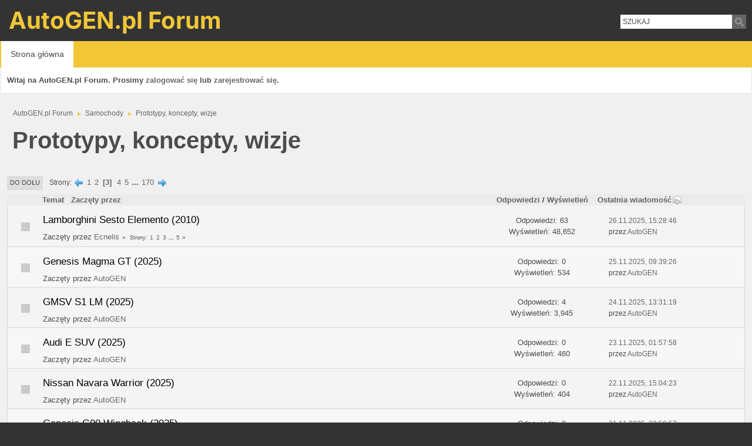

--- FILE ---
content_type: text/html; charset=UTF-8
request_url: https://forum.autogen.pl/index.php?board=1.40
body_size: 5295
content:
<!DOCTYPE html>
<html lang="pl-PL">
<head><script async src="https://www.googletagmanager.com/gtag/js?id=G-PWX0BC0ESY"></script>
<script>
  window.dataLayer = window.dataLayer || [];
  function gtag(){dataLayer.push(arguments);}
  gtag('js', new Date());
  gtag('config', 'G-PWX0BC0ESY');
</script><meta charset="UTF-8"><style>
			@font-face {
			  font-family: "Inter";
			  font-style: normal;
			  font-weight: 700;
			  font-display: swap;
			  src: url(https://forum.autogen.pl/Themes/inter-latin-ext-700.woff2) format("woff2");
			  unicode-range: U+0000-00FF, U+0131, U+0152-0153, U+02BB-02BC, U+02C6, U+02DA, U+02DC, U+0304, U+0308, U+0329, U+2000-206F, U+2074, U+20AC, U+2122, U+2191, U+2193, U+2212, U+2215, U+FEFF, U+FFFD;
			}
		</style>
	<link rel="stylesheet" href="https://forum.autogen.pl/Themes/blindspot/css/minified_815c46e4dc43aa16b9b530b855d573e4.css?smf216_1751223566">
	<link rel="stylesheet" href="https://cdn.jsdelivr.net/npm/@fortawesome/fontawesome-free@5/css/all.min.css">
	<style>
	img.avatar { max-width: 90px !important; max-height: 90px !important; }
	
	.postarea .bbc_img, .list_posts .bbc_img, .post .inner .bbc_img, form#reported_posts .bbc_img, #preview_body .bbc_img { max-width: min(100%,1024px); }
	
	</style>
	<script>
		var smf_theme_url = "https://forum.autogen.pl/Themes/blindspot";
		var smf_default_theme_url = "https://forum.autogen.pl/Themes/default";
		var smf_images_url = "https://forum.autogen.pl/Themes/blindspot/images";
		var smf_smileys_url = "https://forum.autogen.pl/Smileys";
		var smf_smiley_sets = "default,aaron,akyhne,fugue,alienine";
		var smf_smiley_sets_default = "default";
		var smf_avatars_url = "https://forum.autogen.pl/avatars";
		var smf_scripturl = "https://forum.autogen.pl/index.php?PHPSESSID=769f40a6bad0dc7b75fd0891621e50d6&amp;";
		var smf_iso_case_folding = false;
		var smf_charset = "UTF-8";
		var smf_session_id = "41d8e0ca9a73318ccf8767b8ae144ecd";
		var smf_session_var = "b5da7a3d331";
		var smf_member_id = 0;
		var ajax_notification_text = 'Ładowanie...';
		var help_popup_heading_text = 'Zagubiłeś się? Pozwól mi wyjaśnić:';
		var banned_text = 'Przepraszamy Gość, zostałeś zbanowany na tym forum!';
		var smf_txt_expand = 'Rozwiń';
		var smf_txt_shrink = 'Zwiń';
		var smf_collapseAlt = 'Ukryj';
		var smf_expandAlt = 'Pokaż';
		var smf_quote_expand = false;
		var allow_xhjr_credentials = false;
	</script>
	<script src="https://ajax.googleapis.com/ajax/libs/jquery/3.6.3/jquery.min.js"></script>
	<script src="https://forum.autogen.pl/Themes/blindspot/scripts/minified_bc69b6504c3b5a167864a44926f392eb.js?smf216_1751223566"></script>
	<script>
	var smf_you_sure ='Na pewno chcesz to zrobić?';
	</script>
	<title>Prototypy, koncepty, wizje - Strona 3</title>
	<meta name="viewport" content="width=device-width, initial-scale=1">
	<meta property="og:site_name" content="AutoGEN.pl Forum">
	<meta property="og:title" content="Prototypy, koncepty, wizje - Strona 3">
	<meta property="og:url" content="https://forum.autogen.pl/index.php/board,1.40.html?PHPSESSID=769f40a6bad0dc7b75fd0891621e50d6">
	<meta property="og:description" content="Prototypy, koncepty, wizje - Strona 3">
	<meta name="description" content="Prototypy, koncepty, wizje - Strona 3">
	<meta name="theme-color" content="#f8f8f8">
	<link rel="canonical" href="https://forum.autogen.pl/index.php?board=1.40">
	<link rel="help" href="https://forum.autogen.pl/index.php?PHPSESSID=769f40a6bad0dc7b75fd0891621e50d6&amp;action=help">
	<link rel="contents" href="https://forum.autogen.pl/index.php?PHPSESSID=769f40a6bad0dc7b75fd0891621e50d6&amp;">
	<link rel="next" href="https://forum.autogen.pl/index.php/board,1.60.html?PHPSESSID=769f40a6bad0dc7b75fd0891621e50d6">
	<link rel="prev" href="https://forum.autogen.pl/index.php/board,1.20.html?PHPSESSID=769f40a6bad0dc7b75fd0891621e50d6">
	<link rel="index" href="https://forum.autogen.pl/index.php/board,1.0.html?PHPSESSID=769f40a6bad0dc7b75fd0891621e50d6">
</head>
<body id="chrome" class="action_messageindex board_1">
<div id="footerfix">
	<div class="top_news_bar">
	    <div class="wrap-all">
			</div>
	    </div>
	</div>
	<div id="header">
        <div class="wrap-all">
			<div class="top_links">
				<ul class="reset">
				</ul>
		    </div>
			<div class="forumtitle">
			     <a id="top" href="https://forum.autogen.pl">AutoGEN.pl Forum</a>
			</div>
			<div class="topSearch">
				<form action="https://forum.autogen.pl/index.php?PHPSESSID=769f40a6bad0dc7b75fd0891621e50d6&amp;action=search2" method="post" accept-charset="UTF-8" name="searchform" id="searchform">
					<input class="text" type="search" name="search" maxlength="50" value="Szukaj" onfocus="if (this.value == this.defaultValue) this.value = ''" onblur="if (this.value == '') this.value = this.defaultValue">
					<input type="submit" name="b_search" value="" class="button">
				</form>
			</div>			
		</div>			
	</div><!-- #header -->
	<div id="bar">
        <div class="wrap-all">
		<a class="menu_icon mobile_user_menu"><i class="fas fa-bars"></i></a>
			<div id="main_menu">
				<div id="mobile_user_menu" class="popup_container">
					<div class="popup_window description">
						<div class="popup_heading">Menu główne
							<a href="javascript:void(0);" class="main_icons hide_popup"></a>
						</div>      
			               
                <div id="nav">
					<ul class="dropmenu menu_nav">
						<li class="button_home">
							<a class="active" href="https://forum.autogen.pl/index.php?PHPSESSID=769f40a6bad0dc7b75fd0891621e50d6&amp;">
								<span class="main_icons home"></span><span class="textmenu">Strona główna</span>
							</a>
						</li>
					</ul>
                </div><!-- .menu_nav -->
					</div>
				</div>
			</div>
		</div>
	</div>
	<div class="wrap-all">
	  <div id="top_section">
		<div class="inner_wrap">
			<div class="social-font-awesome">
			</div>
			<ul class="floatleft welcome">
				<li><b>Witaj na AutoGEN.pl Forum. Prosimy <a href="https://forum.autogen.pl/index.php?PHPSESSID=769f40a6bad0dc7b75fd0891621e50d6&amp;action=login" onclick="return reqOverlayDiv(this.href, 'Zaloguj się');">zalogować się</a> lub <a href="https://forum.autogen.pl/index.php?PHPSESSID=769f40a6bad0dc7b75fd0891621e50d6&amp;action=signup">zarejestrować się</a>.</b></li>
			</ul>
		</div><!-- .inner_wrap -->
	  </div>
	</div><!-- #top_section -->
	<div id="wrapper">
		<div id="upper_section">
			<div id="inner_section">
				<div class="navigate_section">
					<ul>
						<li>
							<a href="https://forum.autogen.pl/index.php?PHPSESSID=769f40a6bad0dc7b75fd0891621e50d6&amp;"><span>AutoGEN.pl Forum</span></a>
						</li>
						<li>
							<span class="dividers"> &#9658; </span>
							<a href="https://forum.autogen.pl/index.php?PHPSESSID=769f40a6bad0dc7b75fd0891621e50d6&amp;#c1"><span>Samochody</span></a>
						</li>
						<li class="last">
							<span class="dividers"> &#9658; </span>
							<a href="https://forum.autogen.pl/index.php/board,1.0.html?PHPSESSID=769f40a6bad0dc7b75fd0891621e50d6"><span>Prototypy, koncepty, wizje</span></a>
						</li>
					</ul>
				</div><!-- .navigate_section -->
			</div><!-- #inner_section -->
		</div><!-- #upper_section -->
		<div id="content_section">
			<div id="main_content_section"><div id="display_head" class="information">
			<h2 class="display_title">Prototypy, koncepty, wizje</h2>
		</div>
	<div class="pagesection">
		 
		<div class="pagelinks floatleft">
			<a href="#bot" class="button">Do dołu</a>
			<span class="pages">Strony</span><a class="nav_page" href="https://forum.autogen.pl/index.php/board,1.20.html?PHPSESSID=769f40a6bad0dc7b75fd0891621e50d6"><span class="main_icons previous_page"></span></a> <a class="nav_page" href="https://forum.autogen.pl/index.php/board,1.0.html?PHPSESSID=769f40a6bad0dc7b75fd0891621e50d6">1</a> <a class="nav_page" href="https://forum.autogen.pl/index.php/board,1.20.html?PHPSESSID=769f40a6bad0dc7b75fd0891621e50d6">2</a> <span class="current_page">3</span> <a class="nav_page" href="https://forum.autogen.pl/index.php/board,1.60.html?PHPSESSID=769f40a6bad0dc7b75fd0891621e50d6">4</a> <a class="nav_page" href="https://forum.autogen.pl/index.php/board,1.80.html?PHPSESSID=769f40a6bad0dc7b75fd0891621e50d6">5</a> <span class="expand_pages" onclick="expandPages(this, '&lt;a class=&quot;nav_page&quot; href=&quot;' + smf_scripturl + '?board=1.%1$d&quot;&gt;%2$s&lt;/a&gt; ', 100, 3380, 20);"> ... </span><a class="nav_page" href="https://forum.autogen.pl/index.php/board,1.3380.html?PHPSESSID=769f40a6bad0dc7b75fd0891621e50d6">170</a> <a class="nav_page" href="https://forum.autogen.pl/index.php/board,1.60.html?PHPSESSID=769f40a6bad0dc7b75fd0891621e50d6"><span class="main_icons next_page"></span></a> 
		</div>
		
	</div>
		<div id="messageindex">
			<div class="title_bar" id="topic_header">
				<div class="board_icon"></div>
				<div class="info"><a href="https://forum.autogen.pl/index.php/board,1.40/sort,subject.html?PHPSESSID=769f40a6bad0dc7b75fd0891621e50d6">Temat</a> / <a href="https://forum.autogen.pl/index.php/board,1.40/sort,starter.html?PHPSESSID=769f40a6bad0dc7b75fd0891621e50d6">Zaczęty przez</a></div>
				<div class="board_stats centertext"><a href="https://forum.autogen.pl/index.php/board,1.40/sort,replies.html?PHPSESSID=769f40a6bad0dc7b75fd0891621e50d6">Odpowiedzi</a> / <a href="https://forum.autogen.pl/index.php/board,1.40/sort,views.html?PHPSESSID=769f40a6bad0dc7b75fd0891621e50d6">Wyświetleń</a></div>
				<div class="lastpost"><a href="https://forum.autogen.pl/index.php/board,1.40/sort,last_post.html?PHPSESSID=769f40a6bad0dc7b75fd0891621e50d6">Ostatnia wiadomość<span class="main_icons sort_down"></span></a></div>
			</div><!-- #topic_header -->
			<div id="topic_container">
				<div class="windowbg">
					<div class="board_icon"><img src="https://forum.autogen.pl/Themes/new_none.png" alt="">		</div>
					<div class="info info_block">
						<div >
							<div class="message_index_title">
								<span class="preview" title="">
									<span id="msg_6603"><a href="https://forum.autogen.pl/index.php/topic,2913.0.html?PHPSESSID=769f40a6bad0dc7b75fd0891621e50d6">Lamborghini Sesto Elemento (2010)</a></span>
								</span>
							</div>
							<p class="floatleft">
								Zaczęty przez <a href="https://forum.autogen.pl/index.php?PHPSESSID=769f40a6bad0dc7b75fd0891621e50d6&amp;action=profile;u=1" title="Zobacz profil Ecnelis" class="preview">Ecnelis</a>
							</p>
							<span id="pages6603" class="topic_pages"><span class="pages">Strony</span><a class="nav_page" href="https://forum.autogen.pl/index.php/topic,2913.0.html?PHPSESSID=769f40a6bad0dc7b75fd0891621e50d6">1</a> <a class="nav_page" href="https://forum.autogen.pl/index.php/topic,2913.15.html?PHPSESSID=769f40a6bad0dc7b75fd0891621e50d6">2</a> <a class="nav_page" href="https://forum.autogen.pl/index.php/topic,2913.30.html?PHPSESSID=769f40a6bad0dc7b75fd0891621e50d6">3</a> <span class="expand_pages" onclick="expandPages(this, '&lt;a class=&quot;nav_page&quot; href=&quot;' + smf_scripturl + '?topic=2913.%1$d&quot;&gt;%2$s&lt;/a&gt; ', 45, 60, 15);"> ... </span><a class="nav_page" href="https://forum.autogen.pl/index.php/topic,2913.60.html?PHPSESSID=769f40a6bad0dc7b75fd0891621e50d6">5</a> </span>
						</div><!-- #topic_[first_post][id] -->
					</div><!-- .info -->
					<div class="board_stats centertext">
						<p>Odpowiedzi: 63<br>Wyświetleń: 48,652</p>
					</div>
					<div class="lastpost">
						<p><a href="https://forum.autogen.pl/index.php/topic,2913.60.html?PHPSESSID=769f40a6bad0dc7b75fd0891621e50d6#msg48234">26.11.2025, 15:28:46</a><br>przez <a href="https://forum.autogen.pl/index.php?PHPSESSID=769f40a6bad0dc7b75fd0891621e50d6&amp;action=profile;u=2">AutoGEN</a></p>
					</div>
				</div><!-- $topic[css_class] -->
				<div class="windowbg">
					<div class="board_icon"><img src="https://forum.autogen.pl/Themes/new_none.png" alt="">		</div>
					<div class="info info_block">
						<div >
							<div class="message_index_title">
								<span class="preview" title="">
									<span id="msg_48225"><a href="https://forum.autogen.pl/index.php/topic,12917.0.html?PHPSESSID=769f40a6bad0dc7b75fd0891621e50d6">Genesis Magma GT (2025)</a></span>
								</span>
							</div>
							<p class="floatleft">
								Zaczęty przez <a href="https://forum.autogen.pl/index.php?PHPSESSID=769f40a6bad0dc7b75fd0891621e50d6&amp;action=profile;u=2" title="Zobacz profil AutoGEN" class="preview">AutoGEN</a>
							</p>
							
						</div><!-- #topic_[first_post][id] -->
					</div><!-- .info -->
					<div class="board_stats centertext">
						<p>Odpowiedzi: 0<br>Wyświetleń: 534</p>
					</div>
					<div class="lastpost">
						<p><a href="https://forum.autogen.pl/index.php/topic,12917.0.html?PHPSESSID=769f40a6bad0dc7b75fd0891621e50d6#msg48225">25.11.2025, 09:39:26</a><br>przez <a href="https://forum.autogen.pl/index.php?PHPSESSID=769f40a6bad0dc7b75fd0891621e50d6&amp;action=profile;u=2">AutoGEN</a></p>
					</div>
				</div><!-- $topic[css_class] -->
				<div class="windowbg">
					<div class="board_icon"><img src="https://forum.autogen.pl/Themes/new_none.png" alt="">		</div>
					<div class="info info_block">
						<div >
							<div class="message_index_title">
								<span class="preview" title="">
									<span id="msg_45817"><a href="https://forum.autogen.pl/index.php/topic,12362.0.html?PHPSESSID=769f40a6bad0dc7b75fd0891621e50d6">GMSV S1 LM (2025)</a></span>
								</span>
							</div>
							<p class="floatleft">
								Zaczęty przez <a href="https://forum.autogen.pl/index.php?PHPSESSID=769f40a6bad0dc7b75fd0891621e50d6&amp;action=profile;u=2" title="Zobacz profil AutoGEN" class="preview">AutoGEN</a>
							</p>
							
						</div><!-- #topic_[first_post][id] -->
					</div><!-- .info -->
					<div class="board_stats centertext">
						<p>Odpowiedzi: 4<br>Wyświetleń: 3,945</p>
					</div>
					<div class="lastpost">
						<p><a href="https://forum.autogen.pl/index.php/topic,12362.0.html?PHPSESSID=769f40a6bad0dc7b75fd0891621e50d6#msg48221">24.11.2025, 13:31:19</a><br>przez <a href="https://forum.autogen.pl/index.php?PHPSESSID=769f40a6bad0dc7b75fd0891621e50d6&amp;action=profile;u=2">AutoGEN</a></p>
					</div>
				</div><!-- $topic[css_class] -->
				<div class="windowbg">
					<div class="board_icon"><img src="https://forum.autogen.pl/Themes/new_none.png" alt="">		</div>
					<div class="info info_block">
						<div >
							<div class="message_index_title">
								<span class="preview" title="">
									<span id="msg_48207"><a href="https://forum.autogen.pl/index.php/topic,12914.0.html?PHPSESSID=769f40a6bad0dc7b75fd0891621e50d6">Audi E SUV (2025)</a></span>
								</span>
							</div>
							<p class="floatleft">
								Zaczęty przez <a href="https://forum.autogen.pl/index.php?PHPSESSID=769f40a6bad0dc7b75fd0891621e50d6&amp;action=profile;u=2" title="Zobacz profil AutoGEN" class="preview">AutoGEN</a>
							</p>
							
						</div><!-- #topic_[first_post][id] -->
					</div><!-- .info -->
					<div class="board_stats centertext">
						<p>Odpowiedzi: 0<br>Wyświetleń: 460</p>
					</div>
					<div class="lastpost">
						<p><a href="https://forum.autogen.pl/index.php/topic,12914.0.html?PHPSESSID=769f40a6bad0dc7b75fd0891621e50d6#msg48207">23.11.2025, 01:57:58</a><br>przez <a href="https://forum.autogen.pl/index.php?PHPSESSID=769f40a6bad0dc7b75fd0891621e50d6&amp;action=profile;u=2">AutoGEN</a></p>
					</div>
				</div><!-- $topic[css_class] -->
				<div class="windowbg">
					<div class="board_icon"><img src="https://forum.autogen.pl/Themes/new_none.png" alt="">		</div>
					<div class="info info_block">
						<div >
							<div class="message_index_title">
								<span class="preview" title="">
									<span id="msg_48199"><a href="https://forum.autogen.pl/index.php/topic,12909.0.html?PHPSESSID=769f40a6bad0dc7b75fd0891621e50d6">Nissan Navara Warrior (2025)</a></span>
								</span>
							</div>
							<p class="floatleft">
								Zaczęty przez <a href="https://forum.autogen.pl/index.php?PHPSESSID=769f40a6bad0dc7b75fd0891621e50d6&amp;action=profile;u=2" title="Zobacz profil AutoGEN" class="preview">AutoGEN</a>
							</p>
							
						</div><!-- #topic_[first_post][id] -->
					</div><!-- .info -->
					<div class="board_stats centertext">
						<p>Odpowiedzi: 0<br>Wyświetleń: 404</p>
					</div>
					<div class="lastpost">
						<p><a href="https://forum.autogen.pl/index.php/topic,12909.0.html?PHPSESSID=769f40a6bad0dc7b75fd0891621e50d6#msg48199">22.11.2025, 15:04:23</a><br>przez <a href="https://forum.autogen.pl/index.php?PHPSESSID=769f40a6bad0dc7b75fd0891621e50d6&amp;action=profile;u=2">AutoGEN</a></p>
					</div>
				</div><!-- $topic[css_class] -->
				<div class="windowbg">
					<div class="board_icon"><img src="https://forum.autogen.pl/Themes/new_none.png" alt="">		</div>
					<div class="info info_block">
						<div >
							<div class="message_index_title">
								<span class="preview" title="">
									<span id="msg_48193"><a href="https://forum.autogen.pl/index.php/topic,12908.0.html?PHPSESSID=769f40a6bad0dc7b75fd0891621e50d6">Genesis G90 Wingback (2025)</a></span>
								</span>
							</div>
							<p class="floatleft">
								Zaczęty przez <a href="https://forum.autogen.pl/index.php?PHPSESSID=769f40a6bad0dc7b75fd0891621e50d6&amp;action=profile;u=2" title="Zobacz profil AutoGEN" class="preview">AutoGEN</a>
							</p>
							
						</div><!-- #topic_[first_post][id] -->
					</div><!-- .info -->
					<div class="board_stats centertext">
						<p>Odpowiedzi: 0<br>Wyświetleń: 431</p>
					</div>
					<div class="lastpost">
						<p><a href="https://forum.autogen.pl/index.php/topic,12908.0.html?PHPSESSID=769f40a6bad0dc7b75fd0891621e50d6#msg48193">21.11.2025, 22:59:57</a><br>przez <a href="https://forum.autogen.pl/index.php?PHPSESSID=769f40a6bad0dc7b75fd0891621e50d6&amp;action=profile;u=2">AutoGEN</a></p>
					</div>
				</div><!-- $topic[css_class] -->
				<div class="windowbg">
					<div class="board_icon"><img src="https://forum.autogen.pl/Themes/new_none.png" alt="">		</div>
					<div class="info info_block">
						<div >
							<div class="message_index_title">
								<span class="preview" title="">
									<span id="msg_48167"><a href="https://forum.autogen.pl/index.php/topic,12902.0.html?PHPSESSID=769f40a6bad0dc7b75fd0891621e50d6">Hyundai Crater (2025)</a></span>
								</span>
							</div>
							<p class="floatleft">
								Zaczęty przez <a href="https://forum.autogen.pl/index.php?PHPSESSID=769f40a6bad0dc7b75fd0891621e50d6&amp;action=profile;u=2" title="Zobacz profil AutoGEN" class="preview">AutoGEN</a>
							</p>
							
						</div><!-- #topic_[first_post][id] -->
					</div><!-- .info -->
					<div class="board_stats centertext">
						<p>Odpowiedzi: 1<br>Wyświetleń: 590</p>
					</div>
					<div class="lastpost">
						<p><a href="https://forum.autogen.pl/index.php/topic,12902.0.html?PHPSESSID=769f40a6bad0dc7b75fd0891621e50d6#msg48182">20.11.2025, 20:05:38</a><br>przez <a href="https://forum.autogen.pl/index.php?PHPSESSID=769f40a6bad0dc7b75fd0891621e50d6&amp;action=profile;u=2">AutoGEN</a></p>
					</div>
				</div><!-- $topic[css_class] -->
				<div class="windowbg">
					<div class="board_icon"><img src="https://forum.autogen.pl/Themes/new_none.png" alt="">		</div>
					<div class="info info_block">
						<div >
							<div class="message_index_title">
								<span class="preview" title="">
									<span id="msg_21452"><a href="https://forum.autogen.pl/index.php/topic,7105.0.html?PHPSESSID=769f40a6bad0dc7b75fd0891621e50d6">TVR Griffith (2017)</a></span>
								</span>
							</div>
							<p class="floatleft">
								Zaczęty przez <a href="https://forum.autogen.pl/index.php?PHPSESSID=769f40a6bad0dc7b75fd0891621e50d6&amp;action=profile;u=1" title="Zobacz profil Ecnelis" class="preview">Ecnelis</a>
							</p>
							<span id="pages21452" class="topic_pages"><span class="pages">Strony</span><a class="nav_page" href="https://forum.autogen.pl/index.php/topic,7105.0.html?PHPSESSID=769f40a6bad0dc7b75fd0891621e50d6">1</a> <a class="nav_page" href="https://forum.autogen.pl/index.php/topic,7105.15.html?PHPSESSID=769f40a6bad0dc7b75fd0891621e50d6">2</a> </span>
						</div><!-- #topic_[first_post][id] -->
					</div><!-- .info -->
					<div class="board_stats centertext">
						<p>Odpowiedzi: 28<br>Wyświetleń: 15,360</p>
					</div>
					<div class="lastpost">
						<p><a href="https://forum.autogen.pl/index.php/topic,7105.15.html?PHPSESSID=769f40a6bad0dc7b75fd0891621e50d6#msg48129">15.11.2025, 17:13:20</a><br>przez <a href="https://forum.autogen.pl/index.php?PHPSESSID=769f40a6bad0dc7b75fd0891621e50d6&amp;action=profile;u=2">AutoGEN</a></p>
					</div>
				</div><!-- $topic[css_class] -->
				<div class="windowbg">
					<div class="board_icon"><img src="https://forum.autogen.pl/Themes/new_none.png" alt="">		</div>
					<div class="info info_block">
						<div >
							<div class="message_index_title">
								<span class="preview" title="">
									<span id="msg_47546"><a href="https://forum.autogen.pl/index.php/topic,12764.0.html?PHPSESSID=769f40a6bad0dc7b75fd0891621e50d6">Peugeot Polygon (2025)</a></span>
								</span>
							</div>
							<p class="floatleft">
								Zaczęty przez <a href="https://forum.autogen.pl/index.php?PHPSESSID=769f40a6bad0dc7b75fd0891621e50d6&amp;action=profile;u=2" title="Zobacz profil AutoGEN" class="preview">AutoGEN</a>
							</p>
							
						</div><!-- #topic_[first_post][id] -->
					</div><!-- .info -->
					<div class="board_stats centertext">
						<p>Odpowiedzi: 2<br>Wyświetleń: 799</p>
					</div>
					<div class="lastpost">
						<p><a href="https://forum.autogen.pl/index.php/topic,12764.0.html?PHPSESSID=769f40a6bad0dc7b75fd0891621e50d6#msg48103">12.11.2025, 19:20:16</a><br>przez <a href="https://forum.autogen.pl/index.php?PHPSESSID=769f40a6bad0dc7b75fd0891621e50d6&amp;action=profile;u=2">AutoGEN</a></p>
					</div>
				</div><!-- $topic[css_class] -->
				<div class="windowbg">
					<div class="board_icon"><img src="https://forum.autogen.pl/Themes/new_none.png" alt="">		</div>
					<div class="info info_block">
						<div >
							<div class="message_index_title">
								<span class="preview" title="">
									<span id="msg_48062"><a href="https://forum.autogen.pl/index.php/topic,12871.0.html?PHPSESSID=769f40a6bad0dc7b75fd0891621e50d6">Toyota Tacoma H2-Overlander (2025)</a></span>
								</span>
							</div>
							<p class="floatleft">
								Zaczęty przez <a href="https://forum.autogen.pl/index.php?PHPSESSID=769f40a6bad0dc7b75fd0891621e50d6&amp;action=profile;u=2" title="Zobacz profil AutoGEN" class="preview">AutoGEN</a>
							</p>
							
						</div><!-- #topic_[first_post][id] -->
					</div><!-- .info -->
					<div class="board_stats centertext">
						<p>Odpowiedzi: 0<br>Wyświetleń: 478</p>
					</div>
					<div class="lastpost">
						<p><a href="https://forum.autogen.pl/index.php/topic,12871.0.html?PHPSESSID=769f40a6bad0dc7b75fd0891621e50d6#msg48062">09.11.2025, 17:34:34</a><br>przez <a href="https://forum.autogen.pl/index.php?PHPSESSID=769f40a6bad0dc7b75fd0891621e50d6&amp;action=profile;u=2">AutoGEN</a></p>
					</div>
				</div><!-- $topic[css_class] -->
				<div class="windowbg">
					<div class="board_icon"><img src="https://forum.autogen.pl/Themes/new_none.png" alt="">		</div>
					<div class="info info_block">
						<div >
							<div class="message_index_title">
								<span class="preview" title="">
									<span id="msg_48061"><a href="https://forum.autogen.pl/index.php/topic,12870.0.html?PHPSESSID=769f40a6bad0dc7b75fd0891621e50d6">Toyota bZ Time Attack (2025)</a></span>
								</span>
							</div>
							<p class="floatleft">
								Zaczęty przez <a href="https://forum.autogen.pl/index.php?PHPSESSID=769f40a6bad0dc7b75fd0891621e50d6&amp;action=profile;u=2" title="Zobacz profil AutoGEN" class="preview">AutoGEN</a>
							</p>
							
						</div><!-- #topic_[first_post][id] -->
					</div><!-- .info -->
					<div class="board_stats centertext">
						<p>Odpowiedzi: 0<br>Wyświetleń: 454</p>
					</div>
					<div class="lastpost">
						<p><a href="https://forum.autogen.pl/index.php/topic,12870.0.html?PHPSESSID=769f40a6bad0dc7b75fd0891621e50d6#msg48061">09.11.2025, 17:34:03</a><br>przez <a href="https://forum.autogen.pl/index.php?PHPSESSID=769f40a6bad0dc7b75fd0891621e50d6&amp;action=profile;u=2">AutoGEN</a></p>
					</div>
				</div><!-- $topic[css_class] -->
				<div class="windowbg">
					<div class="board_icon"><img src="https://forum.autogen.pl/Themes/new_none.png" alt="">		</div>
					<div class="info info_block">
						<div >
							<div class="message_index_title">
								<span class="preview" title="">
									<span id="msg_48060"><a href="https://forum.autogen.pl/index.php/topic,12869.0.html?PHPSESSID=769f40a6bad0dc7b75fd0891621e50d6">Toyota Camry GT-S (2025)</a></span>
								</span>
							</div>
							<p class="floatleft">
								Zaczęty przez <a href="https://forum.autogen.pl/index.php?PHPSESSID=769f40a6bad0dc7b75fd0891621e50d6&amp;action=profile;u=2" title="Zobacz profil AutoGEN" class="preview">AutoGEN</a>
							</p>
							
						</div><!-- #topic_[first_post][id] -->
					</div><!-- .info -->
					<div class="board_stats centertext">
						<p>Odpowiedzi: 0<br>Wyświetleń: 450</p>
					</div>
					<div class="lastpost">
						<p><a href="https://forum.autogen.pl/index.php/topic,12869.0.html?PHPSESSID=769f40a6bad0dc7b75fd0891621e50d6#msg48060">09.11.2025, 17:33:50</a><br>przez <a href="https://forum.autogen.pl/index.php?PHPSESSID=769f40a6bad0dc7b75fd0891621e50d6&amp;action=profile;u=2">AutoGEN</a></p>
					</div>
				</div><!-- $topic[css_class] -->
				<div class="windowbg">
					<div class="board_icon"><img src="https://forum.autogen.pl/Themes/new_none.png" alt="">		</div>
					<div class="info info_block">
						<div >
							<div class="message_index_title">
								<span class="preview" title="">
									<span id="msg_47755"><a href="https://forum.autogen.pl/index.php/topic,12800.0.html?PHPSESSID=769f40a6bad0dc7b75fd0891621e50d6">Mazda Vision X-Coupe (2025)</a></span>
								</span>
							</div>
							<p class="floatleft">
								Zaczęty przez <a href="https://forum.autogen.pl/index.php?PHPSESSID=769f40a6bad0dc7b75fd0891621e50d6&amp;action=profile;u=2" title="Zobacz profil AutoGEN" class="preview">AutoGEN</a>
							</p>
							
						</div><!-- #topic_[first_post][id] -->
					</div><!-- .info -->
					<div class="board_stats centertext">
						<p>Odpowiedzi: 2<br>Wyświetleń: 687</p>
					</div>
					<div class="lastpost">
						<p><a href="https://forum.autogen.pl/index.php/topic,12800.0.html?PHPSESSID=769f40a6bad0dc7b75fd0891621e50d6#msg48033">08.11.2025, 12:41:53</a><br>przez <a href="https://forum.autogen.pl/index.php?PHPSESSID=769f40a6bad0dc7b75fd0891621e50d6&amp;action=profile;u=2">AutoGEN</a></p>
					</div>
				</div><!-- $topic[css_class] -->
				<div class="windowbg">
					<div class="board_icon"><img src="https://forum.autogen.pl/Themes/new_none.png" alt="">		</div>
					<div class="info info_block">
						<div >
							<div class="message_index_title">
								<span class="preview" title="">
									<span id="msg_47983"><a href="https://forum.autogen.pl/index.php/topic,12859.0.html?PHPSESSID=769f40a6bad0dc7b75fd0891621e50d6">Scion 01 (2025)</a></span>
								</span>
							</div>
							<p class="floatleft">
								Zaczęty przez <a href="https://forum.autogen.pl/index.php?PHPSESSID=769f40a6bad0dc7b75fd0891621e50d6&amp;action=profile;u=2" title="Zobacz profil AutoGEN" class="preview">AutoGEN</a>
							</p>
							
						</div><!-- #topic_[first_post][id] -->
					</div><!-- .info -->
					<div class="board_stats centertext">
						<p>Odpowiedzi: 0<br>Wyświetleń: 532</p>
					</div>
					<div class="lastpost">
						<p><a href="https://forum.autogen.pl/index.php/topic,12859.0.html?PHPSESSID=769f40a6bad0dc7b75fd0891621e50d6#msg47983">04.11.2025, 21:06:22</a><br>przez <a href="https://forum.autogen.pl/index.php?PHPSESSID=769f40a6bad0dc7b75fd0891621e50d6&amp;action=profile;u=2">AutoGEN</a></p>
					</div>
				</div><!-- $topic[css_class] -->
				<div class="windowbg">
					<div class="board_icon"><img src="https://forum.autogen.pl/Themes/new_none.png" alt="">		</div>
					<div class="info info_block">
						<div >
							<div class="message_index_title">
								<span class="preview" title="">
									<span id="msg_11314"><a href="https://forum.autogen.pl/index.php/topic,4741.0.html?PHPSESSID=769f40a6bad0dc7b75fd0891621e50d6">Aston Martin Bulldog (1980)</a></span>
								</span>
							</div>
							<p class="floatleft">
								Zaczęty przez <a href="https://forum.autogen.pl/index.php?PHPSESSID=769f40a6bad0dc7b75fd0891621e50d6&amp;action=profile;u=1" title="Zobacz profil Ecnelis" class="preview">Ecnelis</a>
							</p>
							
						</div><!-- #topic_[first_post][id] -->
					</div><!-- .info -->
					<div class="board_stats centertext">
						<p>Odpowiedzi: 11<br>Wyświetleń: 7,571</p>
					</div>
					<div class="lastpost">
						<p><a href="https://forum.autogen.pl/index.php/topic,4741.0.html?PHPSESSID=769f40a6bad0dc7b75fd0891621e50d6#msg47975">04.11.2025, 17:32:30</a><br>przez <a href="https://forum.autogen.pl/index.php?PHPSESSID=769f40a6bad0dc7b75fd0891621e50d6&amp;action=profile;u=2">AutoGEN</a></p>
					</div>
				</div><!-- $topic[css_class] -->
				<div class="windowbg">
					<div class="board_icon"><img src="https://forum.autogen.pl/Themes/new_none.png" alt="">		</div>
					<div class="info info_block">
						<div >
							<div class="message_index_title">
								<span class="preview" title="">
									<span id="msg_47769"><a href="https://forum.autogen.pl/index.php/topic,12804.0.html?PHPSESSID=769f40a6bad0dc7b75fd0891621e50d6">Subaru Performance-E STI (2025)</a></span>
								</span>
							</div>
							<p class="floatleft">
								Zaczęty przez <a href="https://forum.autogen.pl/index.php?PHPSESSID=769f40a6bad0dc7b75fd0891621e50d6&amp;action=profile;u=2" title="Zobacz profil AutoGEN" class="preview">AutoGEN</a>
							</p>
							
						</div><!-- #topic_[first_post][id] -->
					</div><!-- .info -->
					<div class="board_stats centertext">
						<p>Odpowiedzi: 2<br>Wyświetleń: 819</p>
					</div>
					<div class="lastpost">
						<p><a href="https://forum.autogen.pl/index.php/topic,12804.0.html?PHPSESSID=769f40a6bad0dc7b75fd0891621e50d6#msg47961">02.11.2025, 12:25:27</a><br>przez <a href="https://forum.autogen.pl/index.php?PHPSESSID=769f40a6bad0dc7b75fd0891621e50d6&amp;action=profile;u=2">AutoGEN</a></p>
					</div>
				</div><!-- $topic[css_class] -->
				<div class="windowbg">
					<div class="board_icon"><img src="https://forum.autogen.pl/Themes/new_none.png" alt="">		</div>
					<div class="info info_block">
						<div >
							<div class="message_index_title">
								<span class="preview" title="">
									<span id="msg_47770"><a href="https://forum.autogen.pl/index.php/topic,12805.0.html?PHPSESSID=769f40a6bad0dc7b75fd0891621e50d6">Subaru Performance-B STI (2025)</a></span>
								</span>
							</div>
							<p class="floatleft">
								Zaczęty przez <a href="https://forum.autogen.pl/index.php?PHPSESSID=769f40a6bad0dc7b75fd0891621e50d6&amp;action=profile;u=2" title="Zobacz profil AutoGEN" class="preview">AutoGEN</a>
							</p>
							
						</div><!-- #topic_[first_post][id] -->
					</div><!-- .info -->
					<div class="board_stats centertext">
						<p>Odpowiedzi: 2<br>Wyświetleń: 871</p>
					</div>
					<div class="lastpost">
						<p><a href="https://forum.autogen.pl/index.php/topic,12805.0.html?PHPSESSID=769f40a6bad0dc7b75fd0891621e50d6#msg47960">02.11.2025, 12:25:21</a><br>przez <a href="https://forum.autogen.pl/index.php?PHPSESSID=769f40a6bad0dc7b75fd0891621e50d6&amp;action=profile;u=2">AutoGEN</a></p>
					</div>
				</div><!-- $topic[css_class] -->
				<div class="windowbg">
					<div class="board_icon"><img src="https://forum.autogen.pl/Themes/new_none.png" alt="">		</div>
					<div class="info info_block">
						<div >
							<div class="message_index_title">
								<span class="preview" title="">
									<span id="msg_45981"><a href="https://forum.autogen.pl/index.php/topic,12387.0.html?PHPSESSID=769f40a6bad0dc7b75fd0891621e50d6">Longbow Speedster (2025)</a></span>
								</span>
							</div>
							<p class="floatleft">
								Zaczęty przez <a href="https://forum.autogen.pl/index.php?PHPSESSID=769f40a6bad0dc7b75fd0891621e50d6&amp;action=profile;u=2" title="Zobacz profil AutoGEN" class="preview">AutoGEN</a>
							</p>
							
						</div><!-- #topic_[first_post][id] -->
					</div><!-- .info -->
					<div class="board_stats centertext">
						<p>Odpowiedzi: 1<br>Wyświetleń: 3,579</p>
					</div>
					<div class="lastpost">
						<p><a href="https://forum.autogen.pl/index.php/topic,12387.0.html?PHPSESSID=769f40a6bad0dc7b75fd0891621e50d6#msg47949">31.10.2025, 16:28:55</a><br>przez <a href="https://forum.autogen.pl/index.php?PHPSESSID=769f40a6bad0dc7b75fd0891621e50d6&amp;action=profile;u=2">AutoGEN</a></p>
					</div>
				</div><!-- $topic[css_class] -->
				<div class="windowbg">
					<div class="board_icon"><img src="https://forum.autogen.pl/Themes/new_none.png" alt="">		</div>
					<div class="info info_block">
						<div >
							<div class="message_index_title">
								<span class="preview" title="">
									<span id="msg_47944"><a href="https://forum.autogen.pl/index.php/topic,12851.0.html?PHPSESSID=769f40a6bad0dc7b75fd0891621e50d6">Saleen S11 (2025)</a></span>
								</span>
							</div>
							<p class="floatleft">
								Zaczęty przez <a href="https://forum.autogen.pl/index.php?PHPSESSID=769f40a6bad0dc7b75fd0891621e50d6&amp;action=profile;u=2" title="Zobacz profil AutoGEN" class="preview">AutoGEN</a>
							</p>
							
						</div><!-- #topic_[first_post][id] -->
					</div><!-- .info -->
					<div class="board_stats centertext">
						<p>Odpowiedzi: 0<br>Wyświetleń: 510</p>
					</div>
					<div class="lastpost">
						<p><a href="https://forum.autogen.pl/index.php/topic,12851.0.html?PHPSESSID=769f40a6bad0dc7b75fd0891621e50d6#msg47944">30.10.2025, 20:36:28</a><br>przez <a href="https://forum.autogen.pl/index.php?PHPSESSID=769f40a6bad0dc7b75fd0891621e50d6&amp;action=profile;u=2">AutoGEN</a></p>
					</div>
				</div><!-- $topic[css_class] -->
				<div class="windowbg">
					<div class="board_icon"><img src="https://forum.autogen.pl/Themes/new_none.png" alt="">		</div>
					<div class="info info_block">
						<div >
							<div class="message_index_title">
								<span class="preview" title="">
									<span id="msg_47941"><a href="https://forum.autogen.pl/index.php/topic,12849.0.html?PHPSESSID=769f40a6bad0dc7b75fd0891621e50d6">Mitsubishi Elevance (2025)</a></span>
								</span>
							</div>
							<p class="floatleft">
								Zaczęty przez <a href="https://forum.autogen.pl/index.php?PHPSESSID=769f40a6bad0dc7b75fd0891621e50d6&amp;action=profile;u=2" title="Zobacz profil AutoGEN" class="preview">AutoGEN</a>
							</p>
							
						</div><!-- #topic_[first_post][id] -->
					</div><!-- .info -->
					<div class="board_stats centertext">
						<p>Odpowiedzi: 0<br>Wyświetleń: 448</p>
					</div>
					<div class="lastpost">
						<p><a href="https://forum.autogen.pl/index.php/topic,12849.0.html?PHPSESSID=769f40a6bad0dc7b75fd0891621e50d6#msg47941">30.10.2025, 20:21:34</a><br>przez <a href="https://forum.autogen.pl/index.php?PHPSESSID=769f40a6bad0dc7b75fd0891621e50d6&amp;action=profile;u=2">AutoGEN</a></p>
					</div>
				</div><!-- $topic[css_class] -->
			</div><!-- #topic_container -->
		</div><!-- #messageindex -->
	<div class="pagesection">
		
		 
		<div class="pagelinks floatleft">
			<a href="#main_content_section" class="button" id="bot">Do góry</a>
			<span class="pages">Strony</span><a class="nav_page" href="https://forum.autogen.pl/index.php/board,1.20.html?PHPSESSID=769f40a6bad0dc7b75fd0891621e50d6"><span class="main_icons previous_page"></span></a> <a class="nav_page" href="https://forum.autogen.pl/index.php/board,1.0.html?PHPSESSID=769f40a6bad0dc7b75fd0891621e50d6">1</a> <a class="nav_page" href="https://forum.autogen.pl/index.php/board,1.20.html?PHPSESSID=769f40a6bad0dc7b75fd0891621e50d6">2</a> <span class="current_page">3</span> <a class="nav_page" href="https://forum.autogen.pl/index.php/board,1.60.html?PHPSESSID=769f40a6bad0dc7b75fd0891621e50d6">4</a> <a class="nav_page" href="https://forum.autogen.pl/index.php/board,1.80.html?PHPSESSID=769f40a6bad0dc7b75fd0891621e50d6">5</a> <span class="expand_pages" onclick="expandPages(this, '&lt;a class=&quot;nav_page&quot; href=&quot;' + smf_scripturl + '?board=1.%1$d&quot;&gt;%2$s&lt;/a&gt; ', 100, 3380, 20);"> ... </span><a class="nav_page" href="https://forum.autogen.pl/index.php/board,1.3380.html?PHPSESSID=769f40a6bad0dc7b75fd0891621e50d6">170</a> <a class="nav_page" href="https://forum.autogen.pl/index.php/board,1.60.html?PHPSESSID=769f40a6bad0dc7b75fd0891621e50d6"><span class="main_icons next_page"></span></a> 
		</div>
	</div>
				<div class="navigate_section">
					<ul>
						<li>
							<a href="https://forum.autogen.pl/index.php?PHPSESSID=769f40a6bad0dc7b75fd0891621e50d6&amp;"><span>AutoGEN.pl Forum</span></a>
						</li>
						<li>
							<span class="dividers"> &#9658; </span>
							<a href="https://forum.autogen.pl/index.php?PHPSESSID=769f40a6bad0dc7b75fd0891621e50d6&amp;#c1"><span>Samochody</span></a>
						</li>
						<li class="last">
							<span class="dividers"> &#9658; </span>
							<a href="https://forum.autogen.pl/index.php/board,1.0.html?PHPSESSID=769f40a6bad0dc7b75fd0891621e50d6"><span>Prototypy, koncepty, wizje</span></a>
						</li>
					</ul>
				</div><!-- .navigate_section -->
	<script>
		var oQuickModifyTopic = new QuickModifyTopic({
			aHidePrefixes: Array("lockicon", "stickyicon", "pages", "newicon"),
			bMouseOnDiv: false,
		});
	</script>
	<div class="tborder" id="topic_icons">
		<div class="information">
			<p id="message_index_jump_to"></p>
			<p class="floatleft">
				<span class="main_icons poll"></span> Ankieta<br>
				<span class="main_icons move"></span> Przenieś wątek<br>
			</p>
			<p>
				<span class="main_icons lock"></span> Zamknięty wątek<br>
				<span class="main_icons sticky"></span> Wątek przyklejony<br>
				<span class="main_icons watch"></span> Topic you are watching<br>
			</p>
			<script>
				if (typeof(window.XMLHttpRequest) != "undefined")
					aJumpTo[aJumpTo.length] = new JumpTo({
						sContainerId: "message_index_jump_to",
						sJumpToTemplate: "<label class=\"smalltext jump_to\" for=\"%select_id%\">Skocz do<" + "/label> %dropdown_list%",
						iCurBoardId: 1,
						iCurBoardChildLevel: 0,
						sCurBoardName: "Prototypy, koncepty, wizje",
						sBoardChildLevelIndicator: "==",
						sBoardPrefix: "=> ",
						sCatSeparator: "-----------------------------",
						sCatPrefix: "",
						sGoButtonLabel: "Wykonaj!"
					});
			</script>
		</div><!-- .information -->
	</div><!-- #topic_icons -->
	<div id="mobile_action" class="popup_container">
		<div class="popup_window description">
			<div class="popup_heading">Akcje użytkownika
				<a href="javascript:void(0);" class="main_icons hide_popup"></a>
			</div>
			
		</div>
	</div>
			</div><!-- #main_content_section -->
		</div><!-- #content_section -->
	</div><!-- #wrapper -->
</div><!-- #footerfix -->
	<div id="footer">
		<div class="inner_wrap">
		<ul>
			<li class="floatright"><a href="https://forum.autogen.pl/index.php?PHPSESSID=769f40a6bad0dc7b75fd0891621e50d6&amp;action=help">Pomoc</a> | <a href="https://forum.autogen.pl/index.php?PHPSESSID=769f40a6bad0dc7b75fd0891621e50d6&amp;action=agreement">Warunki i zasady</a> | <a href="#top_section">Do góry &#9650;</a></li>
			<li class="copyright"><a href="https://forum.autogen.pl/index.php?PHPSESSID=769f40a6bad0dc7b75fd0891621e50d6&amp;action=credits" title="License" target="_blank" rel="noopener">SMF 2.1.6 &copy; 2025</a>, <a href="https://www.simplemachines.org" title="Simple Machines" target="_blank" class="new_win">Simple Machines</a><br /><a href="https://www.createaforum.com" target="_blank">Simple Audio Video Embedder</a> | <a href="https://www.idesignsmf.com" title="Free Responsive SMF Themes" target="_blank" rel="noopener">idesignSMF</a></li>
		</ul>
		</div><!-- .inner_wrap -->
	</div><!-- #footer -->
<script>
window.addEventListener("DOMContentLoaded", function() {
	function triggerCron()
	{
		$.get('https://forum.autogen.pl' + "/cron.php?ts=1768731930");
	}
	window.setTimeout(triggerCron, 1);
});
</script>
</body>
</html>